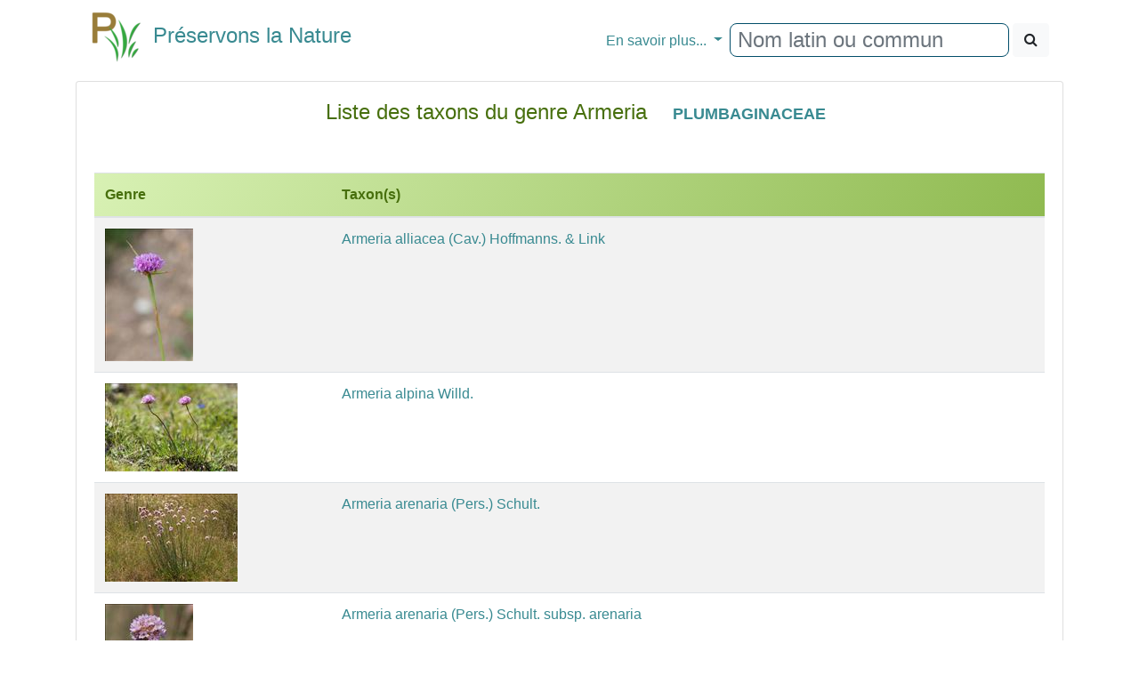

--- FILE ---
content_type: text/html
request_url: http://www.preservons-la-nature.fr/flore/genre/Armeria.html
body_size: 3371
content:
<!DOCTYPE html>
<html>
<head>
<!-- Google tag (gtag.js) -->
<script async src="https://www.googletagmanager.com/gtag/js?id=G-DEY8EHX1ZX"></script>
<script>
  window.dataLayer = window.dataLayer || [];
                function gtag() { dataLayer.push(arguments); }
                gtag('js', new Date());

                gtag('config', 'G-DEY8EHX1ZX');
</script>

    <meta http-equiv="content-type" content="text/html; charset=utf-8" />
    <meta name="viewport" content="width=device-width" />
    <meta name="category" content="nature">
    <meta name="Subject" content="Préservons la Nature : Liste des taxons du genre Armeria"/><meta name="keywords" content="Armeria, famille, genre, fleur, plante , flore, botanique, identifier, rechercher, photo, espece"/><meta name="description" content="Liste des taxons du genre Armeria"/><meta name="copyright" content="Mélantois F. / preservons-la-nature.fr">
    <title>Liste des taxons du genre Armeria - Pr&#233;servons la Nature</title>
    <link rel="stylesheet" href="../v2/css/bootstrap.min.css"/>
<link rel="stylesheet" href="../v2/css/font-awesome.min.css"/>
<script src="../v2/js/jquery-3.3.1.min.js"></script>
<script src="../v2/js/popper.min.js"></script>
<script src="../v2/js/bootstrap.min.js"></script>
<script src="../v2/js/mustache.js"></script>
<link rel="stylesheet" href="../v2/css/Site.css"/>

 

</head>
<body>
    <div class="container">
    <nav class="navbar navbar-expand-md">
        <a class="navbar-brand" href="https://www.preservons-la-nature.fr"><h4><span><img src="https://preservons-la-nature.fr/preservons_la_nature.png">&nbsp;&nbsp;Préservons la Nature</span></h4></a>
<button class="navbar-toggler" type="button" data-toggle="collapse" data-target="#navbarNavDropdown" aria-controls="navbarNavDropdown" aria-expanded="false" aria-label="Toggle navigation">
            <span class="navbar-toggler-icon"></span>&#x2630;
        </button>
        <div id="navbarNavDropdown" class="navbar-collapse collapse">
            <ul class="navbar-nav mr-auto">
                <li class="nav-item active">
                    <a class="nav-link" href="#"></a>
                </li>
            </ul>
            <ul class="navbar-nav">
                <li class="nav-item dropdown">
                    <a class="nav-link dropdown-toggle" href="#" id="navbarDropdownMenuLink" data-toggle="dropdown" aria-haspopup="true" aria-expanded="false">
                      En savoir plus...
                    </a>
                    <div class="dropdown-menu" aria-labelledby="navbarDropdownMenuLink">
                        <a class="dropdown-item" href="https://www.preservons-la-nature.fr/flore/departement/">... par d&#xE9;partement</a>
                        <a class="dropdown-item" href="https://www.preservons-la-nature.fr/flore/protection/">... par liste de protection</a>
                        <a class="dropdown-item" href="https://www.preservons-la-nature.fr/flore/famille/">... par famille</a>
                        <a class="dropdown-item" href="https://www.preservons-la-nature.fr/flore/phytosociologie/">... par unit&#xE9; phytosociologique</a>
                        <a class="dropdown-item" href="https://www.preservons-la-nature.fr//flore/eunis/">... par habitat EUNIS</a>
                        <a class="dropdown-item" href="https://www.preservons-la-nature.fr/flore/vertu/">... par vertu</a>
                        <a class="divider dropdown-item"></a>
                        <a class="dropdown-item" href="https://www.preservons-la-nature.fr/flore/articles/">Dernières publications</a>
                        <a class="dropdown-item" href="https://www.preservons-la-nature.fr/flore/lien/">Liens Internet</a>
                    </div>
                </li>
                <li class="nav-item">
                    <div id="rechercherID" class="form-inline ml-auto" role="search">
                        <div id="remote" class="form-group"><input id="valeurRechercheID" type="text" class="form-control typeahead" placeholder="Nom latin ou commun"></div>&nbsp;
                        <button id="rechercheID" type="button" class="btn btn-light"><span class="fa fa-search"></span></button>
                    </div>
                </li>
            </ul>
        </div>
    </nav>

            <div id="loading"></div>
            <div id="result"></div>
<div    class="card mbr-0">
                <div class="card-body text-center">
                    <div>
                        <h4 class="card-title" style="color:#476F0D;">
                           &nbsp;&nbsp;&nbsp;Liste des taxons du genre Armeria&nbsp;&nbsp;&nbsp;<span class="badge"><a href="https://www.preservons-la-nature.fr/flore/famille/PLUMBAGINACEAE.html">PLUMBAGINACEAE</a></span></h4></div>
                </div>
                <div class="card-body row">
                                <div class="col-xs-12 col-sm-12 col-md-12 col-lg-12"
                                     style="background-color:#ffffff;">
                                            <table class="table table-striped table-hover ">
    <thead>
        <tr class="bg-success">
            <th>Genre</th>
            <th>Taxon(s)</th>
        </tr>
    </thead>
    <tbody>
        
            <tr>
                <td><a href="https://www.preservons-la-nature.fr/flore/taxon/6107.html"><img src="https://www.preservons-la-nature.fr/flore/images/6107/_DSC7856_150.jpg"  class="img-rounded"/></a></td>
                <td><a href="https://www.preservons-la-nature.fr/flore/taxon/6107.html">Armeria alliacea (Cav.) Hoffmanns. & Link</a></td>
            </tr>

            <tr>
                <td><a href="https://www.preservons-la-nature.fr/flore/taxon/1676.html"><img src="https://www.preservons-la-nature.fr/flore/images/1676/DSC02700_150.jpg"  class="img-rounded"/></a></td>
                <td><a href="https://www.preservons-la-nature.fr/flore/taxon/1676.html">Armeria alpina Willd.</a></td>
            </tr>

            <tr>
                <td><a href="https://www.preservons-la-nature.fr/flore/taxon/97.html"><img src="https://www.preservons-la-nature.fr/flore/images/97/DSC04823_Armeria_arenaria_150.jpg"  class="img-rounded"/></a></td>
                <td><a href="https://www.preservons-la-nature.fr/flore/taxon/97.html">Armeria arenaria (Pers.) Schult.</a></td>
            </tr>

            <tr>
                <td><a href="https://www.preservons-la-nature.fr/flore/taxon/98.html"><img src="https://www.preservons-la-nature.fr/flore/images/98/_DSC0276-2_150.jpg"  class="img-rounded"/></a></td>
                <td><a href="https://www.preservons-la-nature.fr/flore/taxon/98.html">Armeria arenaria (Pers.) Schult. subsp. arenaria</a></td>
            </tr>

            <tr>
                <td><a href="https://www.preservons-la-nature.fr/flore/taxon/1677.html"><img src="https://www.preservons-la-nature.fr/flore/images/1677/DSC09449_150.jpg"  class="img-rounded"/></a></td>
                <td><a href="https://www.preservons-la-nature.fr/flore/taxon/1677.html">Armeria arenaria subsp. bupleuroides (Godr. & Gren.) Greuter & Burdet</a></td>
            </tr>

            <tr>
                <td>&nbsp;</td>
                <td><a href="https://www.preservons-la-nature.fr/flore/taxon/8012.html">Armeria arenaria subsp. pradetensis Médail, Baumel & Auda</a></td>
            </tr>

            <tr>
                <td>&nbsp;</td>
                <td><a href="https://www.preservons-la-nature.fr/flore/taxon/8464.html">Armeria arenaria subsp. praecox (Jord.) Kerguélen</a></td>
            </tr>

            <tr>
                <td>&nbsp;</td>
                <td><a href="https://www.preservons-la-nature.fr/flore/taxon/1678.html">Armeria belgenciensis Donad. ex Kerguélen</a></td>
            </tr>

            <tr>
                <td>&nbsp;</td>
                <td><a href="https://www.preservons-la-nature.fr/flore/taxon/8832.html">Armeria bubanii G.H.M.Lawr.</a></td>
            </tr>

            <tr>
                <td>&nbsp;</td>
                <td><a href="https://www.preservons-la-nature.fr/flore/taxon/1679.html">Armeria girardii (Bernis) Litard.</a></td>
            </tr>

            <tr>
                <td><a href="https://www.preservons-la-nature.fr/flore/taxon/1680.html"><img src="https://www.preservons-la-nature.fr/flore/images/1680/DSC00749_150.jpg"  class="img-rounded"/></a></td>
                <td><a href="https://www.preservons-la-nature.fr/flore/taxon/1680.html">Armeria leucocephala Salzm. ex W.D.J.Koch</a></td>
            </tr>

            <tr>
                <td>&nbsp;</td>
                <td><a href="https://www.preservons-la-nature.fr/flore/taxon/4948.html">Armeria malinvaudii H.J.Coste & Soulié</a></td>
            </tr>

            <tr>
                <td>&nbsp;</td>
                <td><a href="https://www.preservons-la-nature.fr/flore/taxon/1681.html">Armeria maritima (Mill.) Willd.</a></td>
            </tr>

            <tr>
                <td><a href="https://www.preservons-la-nature.fr/flore/taxon/6015.html"><img src="https://www.preservons-la-nature.fr/flore/images/6015/DSC01603_150.jpg"  class="img-rounded"/></a></td>
                <td><a href="https://www.preservons-la-nature.fr/flore/taxon/6015.html">Armeria maritima (Mill.) Willd. subsp. maritima</a></td>
            </tr>

            <tr>
                <td>&nbsp;</td>
                <td><a href="https://www.preservons-la-nature.fr/flore/taxon/6014.html">Armeria maritima subsp. halleri (Wallr.) Rothm.</a></td>
            </tr>

            <tr>
                <td>&nbsp;</td>
                <td><a href="https://www.preservons-la-nature.fr/flore/taxon/5261.html">Armeria maritima subsp. miscella (Merino) Malag.</a></td>
            </tr>

            <tr>
                <td>&nbsp;</td>
                <td><a href="https://www.preservons-la-nature.fr/flore/taxon/1682.html">Armeria muelleri A.L.P.Huet</a></td>
            </tr>

            <tr>
                <td><a href="https://www.preservons-la-nature.fr/flore/taxon/1683.html"><img src="https://www.preservons-la-nature.fr/flore/images/1683/DSC01268-2_150.jpg"  class="img-rounded"/></a></td>
                <td><a href="https://www.preservons-la-nature.fr/flore/taxon/1683.html">Armeria multiceps Wallr.</a></td>
            </tr>

            <tr>
                <td>&nbsp;</td>
                <td><a href="https://www.preservons-la-nature.fr/flore/taxon/8570.html">Armeria multiceps Wallr. subsp. multiceps</a></td>
            </tr>

            <tr>
                <td>&nbsp;</td>
                <td><a href="https://www.preservons-la-nature.fr/flore/taxon/1684.html">Armeria pubinervis Boiss.</a></td>
            </tr>

            <tr>
                <td><a href="https://www.preservons-la-nature.fr/flore/taxon/1685.html"><img src="https://www.preservons-la-nature.fr/flore/images/1685/DSC00752_150.jpg"  class="img-rounded"/></a></td>
                <td><a href="https://www.preservons-la-nature.fr/flore/taxon/1685.html">Armeria pungens (Link) Hoffmanns. & Link</a></td>
            </tr>

            <tr>
                <td>&nbsp;</td>
                <td><a href="https://www.preservons-la-nature.fr/flore/taxon/1686.html">Armeria ruscinonensis Girard</a></td>
            </tr>

            <tr>
                <td><a href="https://www.preservons-la-nature.fr/flore/taxon/4949.html"><img src="https://www.preservons-la-nature.fr/flore/images/4949/DSC02042_150.jpg"  class="img-rounded"/></a></td>
                <td><a href="https://www.preservons-la-nature.fr/flore/taxon/4949.html">Armeria ruscinonensis Girard subsp. ruscinonensis</a></td>
            </tr>

            <tr>
                <td>&nbsp;</td>
                <td><a href="https://www.preservons-la-nature.fr/flore/taxon/1687.html">Armeria ruscinonensis subsp. littorifuga (Bernis) Malag.</a></td>
            </tr>

            <tr>
                <td><a href="https://www.preservons-la-nature.fr/flore/taxon/4528.html"><img src="https://www.preservons-la-nature.fr/flore/images/4528/DSC04050_150.jpg"  class="img-rounded"/></a></td>
                <td><a href="https://www.preservons-la-nature.fr/flore/taxon/4528.html">Armeria soleirolii (Duby) Godr.</a></td>
            </tr>

            <tr>
                <td>&nbsp;</td>
                <td><a href="https://www.preservons-la-nature.fr/flore/taxon/4950.html">Armeria vulgaris Willd.</a></td>
            </tr>

    </tbody>

                                     
</table></div>
                                    </div>
                                    </div><div class="text-center">Fiche mise à jour le 01/10/2025 - Copyright Preservons-la-Nature.fr 2010 - 2025<br/><br /></div>
        <div class="text-center"><i>Bien que nous souhaitons partager le plus de connaissances possibles au plus grand nombre, l&#39;utilisation des photographies reste soumise &#224; autorisation et conditions.<br/>Toutes les photos existent en haute d&#233;finition, veuillez alors nous contacter pour tout usage.<br/><br/>Site Internet non-commercial<br/><br/>Contact pour les passionn&#233;s : contact[ arobase ]preservons-la-nature.fr</i><br /><br /></div>


       
		
    </div>

     <script src="../v2/js/bloodhound.min.js"></script>
     <script src="../v2/js/typeahead.jquery.min.js"></script >
     <script src="../v2/js/recherche.js"></script>    

    <script id="tplLists" type="text/html">
        <div class="alert alert-info" role="alert"><strong>Choisissez parmi une des fiches ci-dessous :</strong></div>
        <div class="list-group">
            <table class="table table-striped table-hover">
                <thead>
                    <tr class="info">
                        <th>Nom retenu</th>
                        <th>Recherche</th>
                    </tr>
                </thead>
                <tbody>
                    {{#liste}}
                    <tr><td><a href="https://www.preservons-la-nature.fr/flore/taxon/{{fiche_id}}.html">{{nom}}</a></td><td><a href="https://www.preservons-la-nature.fr/flore/taxon/{{fiche_id}}.html">{{lenom}}</a></td></tr>
                    {{/liste}}
                    </tbody>
                </table>
        </div>

    </script>
 
<script defer src="https://static.cloudflareinsights.com/beacon.min.js/vcd15cbe7772f49c399c6a5babf22c1241717689176015" integrity="sha512-ZpsOmlRQV6y907TI0dKBHq9Md29nnaEIPlkf84rnaERnq6zvWvPUqr2ft8M1aS28oN72PdrCzSjY4U6VaAw1EQ==" data-cf-beacon='{"version":"2024.11.0","token":"8640b6cb52cc4fafb8774516b39b5a07","r":1,"server_timing":{"name":{"cfCacheStatus":true,"cfEdge":true,"cfExtPri":true,"cfL4":true,"cfOrigin":true,"cfSpeedBrain":true},"location_startswith":null}}' crossorigin="anonymous"></script>
</body></html>

--- FILE ---
content_type: text/html
request_url: https://www.preservons-la-nature.fr/flore/genre/Armeria.html
body_size: 2846
content:
<!DOCTYPE html>
<html>
<head>
<!-- Google tag (gtag.js) -->
<script async src="https://www.googletagmanager.com/gtag/js?id=G-DEY8EHX1ZX"></script>
<script>
  window.dataLayer = window.dataLayer || [];
                function gtag() { dataLayer.push(arguments); }
                gtag('js', new Date());

                gtag('config', 'G-DEY8EHX1ZX');
</script>

    <meta http-equiv="content-type" content="text/html; charset=utf-8" />
    <meta name="viewport" content="width=device-width" />
    <meta name="category" content="nature">
    <meta name="Subject" content="Préservons la Nature : Liste des taxons du genre Armeria"/><meta name="keywords" content="Armeria, famille, genre, fleur, plante , flore, botanique, identifier, rechercher, photo, espece"/><meta name="description" content="Liste des taxons du genre Armeria"/><meta name="copyright" content="Mélantois F. / preservons-la-nature.fr">
    <title>Liste des taxons du genre Armeria - Pr&#233;servons la Nature</title>
    <link rel="stylesheet" href="../v2/css/bootstrap.min.css"/>
<link rel="stylesheet" href="../v2/css/font-awesome.min.css"/>
<script src="../v2/js/jquery-3.3.1.min.js"></script>
<script src="../v2/js/popper.min.js"></script>
<script src="../v2/js/bootstrap.min.js"></script>
<script src="../v2/js/mustache.js"></script>
<link rel="stylesheet" href="../v2/css/Site.css"/>

 

</head>
<body>
    <div class="container">
    <nav class="navbar navbar-expand-md">
        <a class="navbar-brand" href="https://www.preservons-la-nature.fr"><h4><span><img src="https://preservons-la-nature.fr/preservons_la_nature.png">&nbsp;&nbsp;Préservons la Nature</span></h4></a>
<button class="navbar-toggler" type="button" data-toggle="collapse" data-target="#navbarNavDropdown" aria-controls="navbarNavDropdown" aria-expanded="false" aria-label="Toggle navigation">
            <span class="navbar-toggler-icon"></span>&#x2630;
        </button>
        <div id="navbarNavDropdown" class="navbar-collapse collapse">
            <ul class="navbar-nav mr-auto">
                <li class="nav-item active">
                    <a class="nav-link" href="#"></a>
                </li>
            </ul>
            <ul class="navbar-nav">
                <li class="nav-item dropdown">
                    <a class="nav-link dropdown-toggle" href="#" id="navbarDropdownMenuLink" data-toggle="dropdown" aria-haspopup="true" aria-expanded="false">
                      En savoir plus...
                    </a>
                    <div class="dropdown-menu" aria-labelledby="navbarDropdownMenuLink">
                        <a class="dropdown-item" href="https://www.preservons-la-nature.fr/flore/departement/">... par d&#xE9;partement</a>
                        <a class="dropdown-item" href="https://www.preservons-la-nature.fr/flore/protection/">... par liste de protection</a>
                        <a class="dropdown-item" href="https://www.preservons-la-nature.fr/flore/famille/">... par famille</a>
                        <a class="dropdown-item" href="https://www.preservons-la-nature.fr/flore/phytosociologie/">... par unit&#xE9; phytosociologique</a>
                        <a class="dropdown-item" href="https://www.preservons-la-nature.fr//flore/eunis/">... par habitat EUNIS</a>
                        <a class="dropdown-item" href="https://www.preservons-la-nature.fr/flore/vertu/">... par vertu</a>
                        <a class="divider dropdown-item"></a>
                        <a class="dropdown-item" href="https://www.preservons-la-nature.fr/flore/articles/">Dernières publications</a>
                        <a class="dropdown-item" href="https://www.preservons-la-nature.fr/flore/lien/">Liens Internet</a>
                    </div>
                </li>
                <li class="nav-item">
                    <div id="rechercherID" class="form-inline ml-auto" role="search">
                        <div id="remote" class="form-group"><input id="valeurRechercheID" type="text" class="form-control typeahead" placeholder="Nom latin ou commun"></div>&nbsp;
                        <button id="rechercheID" type="button" class="btn btn-light"><span class="fa fa-search"></span></button>
                    </div>
                </li>
            </ul>
        </div>
    </nav>

            <div id="loading"></div>
            <div id="result"></div>
<div    class="card mbr-0">
                <div class="card-body text-center">
                    <div>
                        <h4 class="card-title" style="color:#476F0D;">
                           &nbsp;&nbsp;&nbsp;Liste des taxons du genre Armeria&nbsp;&nbsp;&nbsp;<span class="badge"><a href="https://www.preservons-la-nature.fr/flore/famille/PLUMBAGINACEAE.html">PLUMBAGINACEAE</a></span></h4></div>
                </div>
                <div class="card-body row">
                                <div class="col-xs-12 col-sm-12 col-md-12 col-lg-12"
                                     style="background-color:#ffffff;">
                                            <table class="table table-striped table-hover ">
    <thead>
        <tr class="bg-success">
            <th>Genre</th>
            <th>Taxon(s)</th>
        </tr>
    </thead>
    <tbody>
        
            <tr>
                <td><a href="https://www.preservons-la-nature.fr/flore/taxon/6107.html"><img src="https://www.preservons-la-nature.fr/flore/images/6107/_DSC7856_150.jpg"  class="img-rounded"/></a></td>
                <td><a href="https://www.preservons-la-nature.fr/flore/taxon/6107.html">Armeria alliacea (Cav.) Hoffmanns. & Link</a></td>
            </tr>

            <tr>
                <td><a href="https://www.preservons-la-nature.fr/flore/taxon/1676.html"><img src="https://www.preservons-la-nature.fr/flore/images/1676/DSC02700_150.jpg"  class="img-rounded"/></a></td>
                <td><a href="https://www.preservons-la-nature.fr/flore/taxon/1676.html">Armeria alpina Willd.</a></td>
            </tr>

            <tr>
                <td><a href="https://www.preservons-la-nature.fr/flore/taxon/97.html"><img src="https://www.preservons-la-nature.fr/flore/images/97/DSC04823_Armeria_arenaria_150.jpg"  class="img-rounded"/></a></td>
                <td><a href="https://www.preservons-la-nature.fr/flore/taxon/97.html">Armeria arenaria (Pers.) Schult.</a></td>
            </tr>

            <tr>
                <td><a href="https://www.preservons-la-nature.fr/flore/taxon/98.html"><img src="https://www.preservons-la-nature.fr/flore/images/98/_DSC0276-2_150.jpg"  class="img-rounded"/></a></td>
                <td><a href="https://www.preservons-la-nature.fr/flore/taxon/98.html">Armeria arenaria (Pers.) Schult. subsp. arenaria</a></td>
            </tr>

            <tr>
                <td><a href="https://www.preservons-la-nature.fr/flore/taxon/1677.html"><img src="https://www.preservons-la-nature.fr/flore/images/1677/DSC09449_150.jpg"  class="img-rounded"/></a></td>
                <td><a href="https://www.preservons-la-nature.fr/flore/taxon/1677.html">Armeria arenaria subsp. bupleuroides (Godr. & Gren.) Greuter & Burdet</a></td>
            </tr>

            <tr>
                <td>&nbsp;</td>
                <td><a href="https://www.preservons-la-nature.fr/flore/taxon/8012.html">Armeria arenaria subsp. pradetensis Médail, Baumel & Auda</a></td>
            </tr>

            <tr>
                <td>&nbsp;</td>
                <td><a href="https://www.preservons-la-nature.fr/flore/taxon/8464.html">Armeria arenaria subsp. praecox (Jord.) Kerguélen</a></td>
            </tr>

            <tr>
                <td>&nbsp;</td>
                <td><a href="https://www.preservons-la-nature.fr/flore/taxon/1678.html">Armeria belgenciensis Donad. ex Kerguélen</a></td>
            </tr>

            <tr>
                <td>&nbsp;</td>
                <td><a href="https://www.preservons-la-nature.fr/flore/taxon/8832.html">Armeria bubanii G.H.M.Lawr.</a></td>
            </tr>

            <tr>
                <td>&nbsp;</td>
                <td><a href="https://www.preservons-la-nature.fr/flore/taxon/1679.html">Armeria girardii (Bernis) Litard.</a></td>
            </tr>

            <tr>
                <td><a href="https://www.preservons-la-nature.fr/flore/taxon/1680.html"><img src="https://www.preservons-la-nature.fr/flore/images/1680/DSC00749_150.jpg"  class="img-rounded"/></a></td>
                <td><a href="https://www.preservons-la-nature.fr/flore/taxon/1680.html">Armeria leucocephala Salzm. ex W.D.J.Koch</a></td>
            </tr>

            <tr>
                <td>&nbsp;</td>
                <td><a href="https://www.preservons-la-nature.fr/flore/taxon/4948.html">Armeria malinvaudii H.J.Coste & Soulié</a></td>
            </tr>

            <tr>
                <td>&nbsp;</td>
                <td><a href="https://www.preservons-la-nature.fr/flore/taxon/1681.html">Armeria maritima (Mill.) Willd.</a></td>
            </tr>

            <tr>
                <td><a href="https://www.preservons-la-nature.fr/flore/taxon/6015.html"><img src="https://www.preservons-la-nature.fr/flore/images/6015/DSC01603_150.jpg"  class="img-rounded"/></a></td>
                <td><a href="https://www.preservons-la-nature.fr/flore/taxon/6015.html">Armeria maritima (Mill.) Willd. subsp. maritima</a></td>
            </tr>

            <tr>
                <td>&nbsp;</td>
                <td><a href="https://www.preservons-la-nature.fr/flore/taxon/6014.html">Armeria maritima subsp. halleri (Wallr.) Rothm.</a></td>
            </tr>

            <tr>
                <td>&nbsp;</td>
                <td><a href="https://www.preservons-la-nature.fr/flore/taxon/5261.html">Armeria maritima subsp. miscella (Merino) Malag.</a></td>
            </tr>

            <tr>
                <td>&nbsp;</td>
                <td><a href="https://www.preservons-la-nature.fr/flore/taxon/1682.html">Armeria muelleri A.L.P.Huet</a></td>
            </tr>

            <tr>
                <td><a href="https://www.preservons-la-nature.fr/flore/taxon/1683.html"><img src="https://www.preservons-la-nature.fr/flore/images/1683/DSC01268-2_150.jpg"  class="img-rounded"/></a></td>
                <td><a href="https://www.preservons-la-nature.fr/flore/taxon/1683.html">Armeria multiceps Wallr.</a></td>
            </tr>

            <tr>
                <td>&nbsp;</td>
                <td><a href="https://www.preservons-la-nature.fr/flore/taxon/8570.html">Armeria multiceps Wallr. subsp. multiceps</a></td>
            </tr>

            <tr>
                <td>&nbsp;</td>
                <td><a href="https://www.preservons-la-nature.fr/flore/taxon/1684.html">Armeria pubinervis Boiss.</a></td>
            </tr>

            <tr>
                <td><a href="https://www.preservons-la-nature.fr/flore/taxon/1685.html"><img src="https://www.preservons-la-nature.fr/flore/images/1685/DSC00752_150.jpg"  class="img-rounded"/></a></td>
                <td><a href="https://www.preservons-la-nature.fr/flore/taxon/1685.html">Armeria pungens (Link) Hoffmanns. & Link</a></td>
            </tr>

            <tr>
                <td>&nbsp;</td>
                <td><a href="https://www.preservons-la-nature.fr/flore/taxon/1686.html">Armeria ruscinonensis Girard</a></td>
            </tr>

            <tr>
                <td><a href="https://www.preservons-la-nature.fr/flore/taxon/4949.html"><img src="https://www.preservons-la-nature.fr/flore/images/4949/DSC02042_150.jpg"  class="img-rounded"/></a></td>
                <td><a href="https://www.preservons-la-nature.fr/flore/taxon/4949.html">Armeria ruscinonensis Girard subsp. ruscinonensis</a></td>
            </tr>

            <tr>
                <td>&nbsp;</td>
                <td><a href="https://www.preservons-la-nature.fr/flore/taxon/1687.html">Armeria ruscinonensis subsp. littorifuga (Bernis) Malag.</a></td>
            </tr>

            <tr>
                <td><a href="https://www.preservons-la-nature.fr/flore/taxon/4528.html"><img src="https://www.preservons-la-nature.fr/flore/images/4528/DSC04050_150.jpg"  class="img-rounded"/></a></td>
                <td><a href="https://www.preservons-la-nature.fr/flore/taxon/4528.html">Armeria soleirolii (Duby) Godr.</a></td>
            </tr>

            <tr>
                <td>&nbsp;</td>
                <td><a href="https://www.preservons-la-nature.fr/flore/taxon/4950.html">Armeria vulgaris Willd.</a></td>
            </tr>

    </tbody>

                                     
</table></div>
                                    </div>
                                    </div><div class="text-center">Fiche mise à jour le 01/10/2025 - Copyright Preservons-la-Nature.fr 2010 - 2025<br/><br /></div>
        <div class="text-center"><i>Bien que nous souhaitons partager le plus de connaissances possibles au plus grand nombre, l&#39;utilisation des photographies reste soumise &#224; autorisation et conditions.<br/>Toutes les photos existent en haute d&#233;finition, veuillez alors nous contacter pour tout usage.<br/><br/>Site Internet non-commercial<br/><br/>Contact pour les passionn&#233;s : contact[ arobase ]preservons-la-nature.fr</i><br /><br /></div>


       
		
    </div>

     <script src="../v2/js/bloodhound.min.js"></script>
     <script src="../v2/js/typeahead.jquery.min.js"></script >
     <script src="../v2/js/recherche.js"></script>    

    <script id="tplLists" type="text/html">
        <div class="alert alert-info" role="alert"><strong>Choisissez parmi une des fiches ci-dessous :</strong></div>
        <div class="list-group">
            <table class="table table-striped table-hover">
                <thead>
                    <tr class="info">
                        <th>Nom retenu</th>
                        <th>Recherche</th>
                    </tr>
                </thead>
                <tbody>
                    {{#liste}}
                    <tr><td><a href="https://www.preservons-la-nature.fr/flore/taxon/{{fiche_id}}.html">{{nom}}</a></td><td><a href="https://www.preservons-la-nature.fr/flore/taxon/{{fiche_id}}.html">{{lenom}}</a></td></tr>
                    {{/liste}}
                    </tbody>
                </table>
        </div>

    </script>
 
<script defer src="https://static.cloudflareinsights.com/beacon.min.js/vcd15cbe7772f49c399c6a5babf22c1241717689176015" integrity="sha512-ZpsOmlRQV6y907TI0dKBHq9Md29nnaEIPlkf84rnaERnq6zvWvPUqr2ft8M1aS28oN72PdrCzSjY4U6VaAw1EQ==" data-cf-beacon='{"version":"2024.11.0","token":"8640b6cb52cc4fafb8774516b39b5a07","r":1,"server_timing":{"name":{"cfCacheStatus":true,"cfEdge":true,"cfExtPri":true,"cfL4":true,"cfOrigin":true,"cfSpeedBrain":true},"location_startswith":null}}' crossorigin="anonymous"></script>
</body></html>

--- FILE ---
content_type: text/css
request_url: http://www.preservons-la-nature.fr/flore/v2/css/Site.css
body_size: 1189
content:

.tt *,
.tt *:before,
.tt *:after {
    -moz-box-sizing: border-box;
    -webkit-box-sizing: border-box;
    box-sizing: border-box;
}

	
/* Typeahead */

.tt {
  position: relative;
  *z-index: 1;
  width: 500px;
  margin: 50px auto 0 auto;
  padding: 15px;
  text-align: left;
  background-color: #0097cf;
  background-image: -moz-linear-gradient(top, #04a2dd, #03739c);
  background-image: -webkit-gradient(linear, 0 0, 0 100%, from(#04a2dd), to(#03739c));
  background-image: -webkit-linear-gradient(top, #04a2dd, #03739c);
  background-image: -o-linear-gradient(top, #04a2dd, #03739c);
  background-image: linear-gradient(top, #04a2dd, #03739c);
  background-repeat: repeat-x;
  border: 1px solid #024e6a;
  -webkit-border-radius: 10px;
     -moz-border-radius: 10px;
          border-radius: 10px;
  -webkit-box-shadow: 0 0 2px #111;
     -moz-box-shadow: 0 0 2px #111;
          box-shadow: 0 0 2px #111;
}

.tt-spinner {
  position: absolute;
  top: 7px;
  right: 7px;
  display: none;
  width: 28px;
  height: 28px;
}

.tt-hint,
.tt-input {
  width: 100%;
  padding: 5px 8px;
  font-size: 24px;
  line-height: 30px;
  border: 1px solid #024e6a;
  -webkit-border-radius: 8px;
     -moz-border-radius: 8px;
          border-radius: 8px;
}

.tt-hint {
  position: absolute;
  top: 0;
  left: 0;
  color: #ccd6dd;
  opacity: 1;
}

.tt-input {
  position: relative;
  background-color: transparent;
  background-image: url([data-uri]);
  outline: none;
}

.tt-menu {
  position: absolute;
  top: 95%;
  left: 2.5%;
  z-index: 100;
  display: none;
  width: 95%;
  margin-bottom: 20px;
  overflow: hidden;
  background-color: #fff;
  -webkit-border-radius: 8px;
     -moz-border-radius: 8px;
          border-radius: 8px;
          box-shadow: 0px 0px 0px 1px green;
  -webkit-box-shadow: 0 5px 10px rgba(0,0,0,.2);
     -moz-box-shadow: 0 5px 10px rgba(0,0,0,.2);
          box-shadow: 0 5px 10px rgba(0,0,0,.2);
}

.tt-menu.is-open {
  display: block;
}

.tt-selectable {
  cursor: pointer;
}

.tt-selectable + .tt-selectable {
  border-top: 1px solid #ccd6dd;
}


.border-success {
border-color: #8FBA50;
    border-top-color: #8FBA50;
    border-right-color: #8FBA50;
    border-bottom-color: #8FBA50;
    border-left-color: #8FBA50;
}

.bg-success {
color:#476F0D;
background-image: linear-gradient(120deg, #D8F1B4 0,#8FBA50 100%); /* W3C, IE10+, FF16+, Chrome26+, Opera12+, Safari7+ */
}

.bg-dark {
background-image: linear-gradient(120deg,#398A91 0,#5DABB2 100%);
}

.border-primary {
border-color: #77AADD;
border-top-color: #77AADD;
border-right-color: #77AADD;
border-bottom-color: #77AADD;
border-left-color: #77AADD;
}

.bg-primary {
color:#3355AA;
background-image: linear-gradient(120deg,#A9DCFF,#77AADD 100%)
}




.border-warning {
border-color: #CA8D57;
border-top-color: #CA8D57;
border-right-color: #CA8D57;
border-bottom-color: #CA8D57;
border-left-color: #CA8D57;
}

.bg-warning
{
color:#79400E;
background-image : linear-gradient(120deg,#FFDDBE 0,#CA8D57 100%);
}


a {
color: #398A91;
}

a:hover {
color: #5DABB2;
}


.badge-dark
{
color:#ffffff;
background-color: #398A91;
}

#SansMarge
{
padding:0;
}


#lightgallery li {margin-right : 10px; margin-bottom : 10px; }

--- FILE ---
content_type: text/css
request_url: https://www.preservons-la-nature.fr/flore/v2/css/Site.css
body_size: 723
content:

.tt *,
.tt *:before,
.tt *:after {
    -moz-box-sizing: border-box;
    -webkit-box-sizing: border-box;
    box-sizing: border-box;
}

	
/* Typeahead */

.tt {
  position: relative;
  *z-index: 1;
  width: 500px;
  margin: 50px auto 0 auto;
  padding: 15px;
  text-align: left;
  background-color: #0097cf;
  background-image: -moz-linear-gradient(top, #04a2dd, #03739c);
  background-image: -webkit-gradient(linear, 0 0, 0 100%, from(#04a2dd), to(#03739c));
  background-image: -webkit-linear-gradient(top, #04a2dd, #03739c);
  background-image: -o-linear-gradient(top, #04a2dd, #03739c);
  background-image: linear-gradient(top, #04a2dd, #03739c);
  background-repeat: repeat-x;
  border: 1px solid #024e6a;
  -webkit-border-radius: 10px;
     -moz-border-radius: 10px;
          border-radius: 10px;
  -webkit-box-shadow: 0 0 2px #111;
     -moz-box-shadow: 0 0 2px #111;
          box-shadow: 0 0 2px #111;
}

.tt-spinner {
  position: absolute;
  top: 7px;
  right: 7px;
  display: none;
  width: 28px;
  height: 28px;
}

.tt-hint,
.tt-input {
  width: 100%;
  padding: 5px 8px;
  font-size: 24px;
  line-height: 30px;
  border: 1px solid #024e6a;
  -webkit-border-radius: 8px;
     -moz-border-radius: 8px;
          border-radius: 8px;
}

.tt-hint {
  position: absolute;
  top: 0;
  left: 0;
  color: #ccd6dd;
  opacity: 1;
}

.tt-input {
  position: relative;
  background-color: transparent;
  background-image: url([data-uri]);
  outline: none;
}

.tt-menu {
  position: absolute;
  top: 95%;
  left: 2.5%;
  z-index: 100;
  display: none;
  width: 95%;
  margin-bottom: 20px;
  overflow: hidden;
  background-color: #fff;
  -webkit-border-radius: 8px;
     -moz-border-radius: 8px;
          border-radius: 8px;
          box-shadow: 0px 0px 0px 1px green;
  -webkit-box-shadow: 0 5px 10px rgba(0,0,0,.2);
     -moz-box-shadow: 0 5px 10px rgba(0,0,0,.2);
          box-shadow: 0 5px 10px rgba(0,0,0,.2);
}

.tt-menu.is-open {
  display: block;
}

.tt-selectable {
  cursor: pointer;
}

.tt-selectable + .tt-selectable {
  border-top: 1px solid #ccd6dd;
}


.border-success {
border-color: #8FBA50;
    border-top-color: #8FBA50;
    border-right-color: #8FBA50;
    border-bottom-color: #8FBA50;
    border-left-color: #8FBA50;
}

.bg-success {
color:#476F0D;
background-image: linear-gradient(120deg, #D8F1B4 0,#8FBA50 100%); /* W3C, IE10+, FF16+, Chrome26+, Opera12+, Safari7+ */
}

.bg-dark {
background-image: linear-gradient(120deg,#398A91 0,#5DABB2 100%);
}

.border-primary {
border-color: #77AADD;
border-top-color: #77AADD;
border-right-color: #77AADD;
border-bottom-color: #77AADD;
border-left-color: #77AADD;
}

.bg-primary {
color:#3355AA;
background-image: linear-gradient(120deg,#A9DCFF,#77AADD 100%)
}




.border-warning {
border-color: #CA8D57;
border-top-color: #CA8D57;
border-right-color: #CA8D57;
border-bottom-color: #CA8D57;
border-left-color: #CA8D57;
}

.bg-warning
{
color:#79400E;
background-image : linear-gradient(120deg,#FFDDBE 0,#CA8D57 100%);
}


a {
color: #398A91;
}

a:hover {
color: #5DABB2;
}


.badge-dark
{
color:#ffffff;
background-color: #398A91;
}

#SansMarge
{
padding:0;
}


#lightgallery li {margin-right : 10px; margin-bottom : 10px; }

--- FILE ---
content_type: text/javascript
request_url: https://www.preservons-la-nature.fr/flore/v2/js/recherche.js
body_size: 614
content:
$(document).ready(function () {
		if (window.location.protocol != "https:")
		    window.location.href = "https:" + window.location.href.substring(window.location.protocol.length);

		$('[data-toggle="tooltip"]').tooltip();
        
            $(document).on("click", '#rechercheID', function () { chargeAllTaxon($("#valeurRechercheID").val()) });

            $(document).on("click", 'button', function () {
                mavaleur = $(this);
                mavaleur.data('loading-text', 'Chargement...');
                $(this).button('loading'); setTimeout(function () {
                    mavaleur.button('reset');
                }, 1000);
            });


            var collectionPlantes = new Bloodhound({
                datumTokenizer: Bloodhound.tokenizers.obj.whitespace('value'),
                queryTokenizer: Bloodhound.tokenizers.whitespace,

                remote:
                    {
                        url: "https://www.preservons-la-nature.fr/synonyme.php?Nom=%QUERY",
			wildcard: '%QUERY',
                        filter: function (list) {
							
                            return $.map(list, function (data) { return { value: data }; });
                        }
                    }
            });

            collectionPlantes.initialize();

            var templSuggest = '<p><span class="glyphicon glyphicon-pushpin"></span><strong>{{ value.lenom }}</strong></p>';
            var templData = '{{ &value.nom_sci }}';

            $("#valeurRechercheID").typeahead(null,
            {
                displayKey: function (data) {  return Mustache.render(templData, data); },
                name: 'TaxonENT',
                source: collectionPlantes.ttAdapter(),
                templates: {
                    empty: [
                      '<div class="empty-message">',
                      'La plante recherch�e n\'a pas �t� trouv�e.',
                      '</div>'
                    ].join('\n'),
                    suggestion: function (data) { return Mustache.render(templSuggest, data); }
                }
            }
            ).on("typeahead:selected", function (obj, datum, name) {
                window.location.href = 'https://www.preservons-la-nature.fr/flore/taxon/' + datum.value.fiche_id.toString() + '.html';
            });

        });


        function chargeAllTaxon(valeur) { 
            $.ajax({
                type: "GET",
                url: "https://www.preservons-la-nature.fr/synonyme.php?Liste=1",
                dataType: "json",
                data: { Nom: valeur }
                ,
                success: function (response) {
                    
                        var html = Mustache.to_html($("#tplLists").html(), response);
                        $('#result').html(html);
                },
                error: function (xhr, textStatus, errorThrown) {
                    alert('request failed->' + textStatus);
                }
            });

        }

--- FILE ---
content_type: text/javascript
request_url: http://www.preservons-la-nature.fr/flore/v2/js/recherche.js
body_size: 1092
content:
$(document).ready(function () {
		if (window.location.protocol != "https:")
		    window.location.href = "https:" + window.location.href.substring(window.location.protocol.length);

		$('[data-toggle="tooltip"]').tooltip();
        
            $(document).on("click", '#rechercheID', function () { chargeAllTaxon($("#valeurRechercheID").val()) });

            $(document).on("click", 'button', function () {
                mavaleur = $(this);
                mavaleur.data('loading-text', 'Chargement...');
                $(this).button('loading'); setTimeout(function () {
                    mavaleur.button('reset');
                }, 1000);
            });


            var collectionPlantes = new Bloodhound({
                datumTokenizer: Bloodhound.tokenizers.obj.whitespace('value'),
                queryTokenizer: Bloodhound.tokenizers.whitespace,

                remote:
                    {
                        url: "https://www.preservons-la-nature.fr/synonyme.php?Nom=%QUERY",
			wildcard: '%QUERY',
                        filter: function (list) {
							
                            return $.map(list, function (data) { return { value: data }; });
                        }
                    }
            });

            collectionPlantes.initialize();

            var templSuggest = '<p><span class="glyphicon glyphicon-pushpin"></span><strong>{{ value.lenom }}</strong></p>';
            var templData = '{{ &value.nom_sci }}';

            $("#valeurRechercheID").typeahead(null,
            {
                displayKey: function (data) {  return Mustache.render(templData, data); },
                name: 'TaxonENT',
                source: collectionPlantes.ttAdapter(),
                templates: {
                    empty: [
                      '<div class="empty-message">',
                      'La plante recherch�e n\'a pas �t� trouv�e.',
                      '</div>'
                    ].join('\n'),
                    suggestion: function (data) { return Mustache.render(templSuggest, data); }
                }
            }
            ).on("typeahead:selected", function (obj, datum, name) {
                window.location.href = 'https://www.preservons-la-nature.fr/flore/taxon/' + datum.value.fiche_id.toString() + '.html';
            });

        });


        function chargeAllTaxon(valeur) { 
            $.ajax({
                type: "GET",
                url: "https://www.preservons-la-nature.fr/synonyme.php?Liste=1",
                dataType: "json",
                data: { Nom: valeur }
                ,
                success: function (response) {
                    
                        var html = Mustache.to_html($("#tplLists").html(), response);
                        $('#result').html(html);
                },
                error: function (xhr, textStatus, errorThrown) {
                    alert('request failed->' + textStatus);
                }
            });

        }